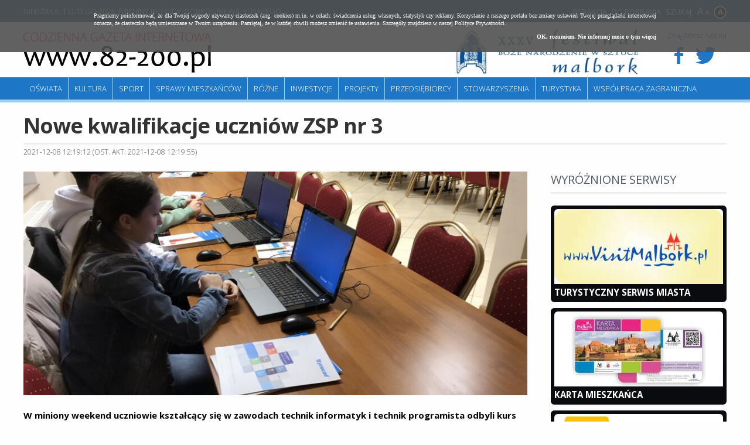

--- FILE ---
content_type: text/html; charset=UTF-8
request_url: https://82-200.pl/6068,Nowe-kwalifikacje-uczniow-ZSP-nr-3.html
body_size: 12378
content:
<!doctype html>
<html lang="pl">
<head>
	<meta charset="UTF-8" />
	<meta name="viewport" content="width=device-width, initial-scale=1.0, maximum-scale=1.0" />      	
	<!--[if lt IE 9]>
	    <script src="//ajax.googleapis.com/ajax/libs/jquery/1.11.1/jquery.min.js"></script>
	<![endif]-->
	<!--[if gte IE 9]><!-->
    <script src="//ajax.googleapis.com/ajax/libs/jquery/2.1.1/jquery.min.js"></script>
	<!--<![endif]-->	
	
	<title>Nowe kwalifikacje uczniów ZSP nr 3  - Malbork 82-200</title>	
	<meta property="og:title" content="Nowe kwalifikacje uczniów ZSP nr 3 " />
<meta property="og:url" content="https://82-200.pl/6068,Nowe-kwalifikacje-uczniow-ZSP-nr-3.html" />
<meta property="og:image" content="https://m.82-200.pl/2021/12/z0/img-3876-7738.jpg" />
<meta name="keywords" content="" />
<meta name="description" content="W miniony weekend uczniowie kształcący się w zawodach technik informatyk i technik programista odbyli kurs AutoCAD  przeznaczony dla początkujących użytkowników programu AutoCAD. Na szkoleniu użytkownicy poznali podstawowe obiekty wektorowe – zdobyli..." />	<script type="text/javascript" src="/js/jquery.utils.min.js?1.0"></script>
<script type="text/javascript" src="/js/iscroll-5.js"></script>
	<link href="https://m.82-200.pl/2021/12/n/img-3876-7738.jpg" rel="image_src" />
<link href="https://82-200.pl/s/article-2.0.css" media="screen" rel="stylesheet" type="text/css" />
<link href="/s/82-200/style.css?v1.3" media="screen" rel="stylesheet" type="text/css" />
<link href="/s/82-200/style-lg.css" media="screen and (max-width: 1240px)" rel="stylesheet" type="text/css" />
<link href="/s/82-200/style-md.css" media="screen and (max-width: 1000px)" rel="stylesheet" type="text/css" />
<link href="/s/82-200/style-sm.css" media="screen and (max-width: 760px)" rel="stylesheet" type="text/css" />
<link href="https://82-200.pl/najnowsze.rss" rel="alternate" type="application/rss+xml" title="Malbork 82-200.pl - Codzienna Gazeta Internetowa - najnowsze artykuły" />
	
<script>
  (function(i,s,o,g,r,a,m){i['GoogleAnalyticsObject']=r;i[r]=i[r]||function(){
  (i[r].q=i[r].q||[]).push(arguments)},i[r].l=1*new Date();a=s.createElement(o),
  m=s.getElementsByTagName(o)[0];a.async=1;a.src=g;m.parentNode.insertBefore(a,m)
  })(window,document,'script','https://www.google-analytics.com/analytics.js','ga');

  ga('create', 'UA-88700255-1', 'auto');
  ga('send', 'pageview');

</script>	
</head>
<body class="article">

<div class="page">

    <div id="headline" class="site">
    	<p class="links">
    		<a href="/66,Redakcja.html">Redakcja</a>
    		<a href="/67,Do-pobrania.html">Do pobrania</a>
    		<a href="/search/index">Szukaj</a>   		
    	</p>
    	<p><span>Niedziela, 1 lutego 2026</span>. Imieniny Brygidy, Dobrogniewa, Ignacego</p>    	
    </div>	
	
	<div id="header" class="site">
        <a id="logo" href="/" title="Malbork" class="logo">
        	<img src="/i/82-200/82-200.png" alt="82-200" />
        </a>                                
                
        <div class="social">
        	<p>Znajdziesz nas na</p>
        	
        	<a target="_blank" href="https://www.facebook.com/MalborkMiasto">
        		<i class="icon-facebook"></i>
        	</a>
        	<a target="_blank" href="https://twitter.com/MalborkMiasto">
        		<i class="icon-twitter"></i>
        	</a>        
        </div>        

		       
		
		<div class="block-banners-top"><ul><li><a class="fl" href="/9638,XXXV-festiwal-Boze-Narodzenie-w-Sztuce.html" title="XXXV festiwal Boże Narodzenie w Sztuce"><span class="fl"><img src="https://m.82-200.pl/2025/11/z8/festiwal512-12054.jpg" alt="XXXV festiwal Boże Narodzenie w Sztuce" class="f" /></a></li></ul></div>		
		
		<hr />   
	</div>
	
	<div class="menu site" id="main-menu">
		<ul class="navigation">
    <li>
        <a id="menu-5" href="/Informacje-ze-szkol/4-0.html">Oświata</a>
    </li>
    <li>
        <a id="menu-6" href="/Wiadomosci-kulturalne/3-0.html">Kultura</a>
    </li>
    <li>
        <a id="menu-7" href="/Wiadomosci-sportowe/2-0.html">Sport</a>
    </li>
    <li>
        <a id="menu-8" href="/Sprawy-mieszkancow/8-0.html">Sprawy mieszkańców</a>
    </li>
    <li>
        <a id="menu-15" href="/Rozne/17-0.html">Różne</a>
    </li>
    <li>
        <a id="menu-9" href="/Inwestycje/9-0.html">Inwestycje</a>
    </li>
    <li>
        <a id="menu-10" href="/Projekty/10-0.html">Projekty</a>
    </li>
    <li>
        <a id="menu-11" href="/Przedsiebiorcy/11-0.html">Przedsiębiorcy</a>
    </li>
    <li>
        <a id="menu-12" href="/Stowarzyszenia/12-0.html">Stowarzyszenia</a>
    </li>
    <li>
        <a id="menu-13" href="/Turystyka/13-0.html">Turystyka</a>
    </li>
    <li>
        <a id="menu-14" href="/Wspolpraca-zagraniczna/14-0.html">Współpraca zagraniczna</a>
    </li>
</ul>	</div>
</div>


<div id="content" class="site">
   	<div class="article">

	<h1>Nowe kwalifikacje uczniów ZSP nr 3 </h1>

	<div class="meta">
		2021-12-08 12:19:12 (ost. akt: 2021-12-08 12:19:55)			</div>	

	<div class="left">
		
		<div class="article-picture z9"><a href="https://m.82-200.pl/2021/12/orig/img-3876-7738.jpg" rel="#overlay"><img src="https://m.82-200.pl/2021/12/z9/img-3876-7738.jpg" alt="" /></a></div>
		<div class="article-content rw_image">
					
		    <p class="lead"><strong>W miniony weekend uczniowie kształcący się w zawodach technik informatyk i technik programista odbyli kurs AutoCAD  przeznaczony dla początkujących użytkowników programu AutoCAD. Na szkoleniu użytkownicy poznali podstawowe obiekty wektorowe – zdobyli umiejętności ich tworzenia i modyfikacji. Ponad to nabyli umiejętności zarządzania  cechami rysunku i obiektów oraz wydrukować rysunek.</strong></p>
		    <div class="art-picture-wrap"></div>
		    <div class="art-text intextAd">Kurs zrealizowany  dzięki udziałowi szkoły w  projekcie  „Zostań Zawodowcem” współfinansowanym ze środków Unii Europejskiej w ramach Europejskiego Funduszu Społecznego realizowanym w ramach Osi Priorytetowej 3 Edukacja, Działania 3.3, Edukacja zawodowa Poddziałania 3.3.1 Jakość Edukacji Zawodowej Regionalnego Programu Operacyjnego Województwa Pomorskiego na lata 2014-2020.<br />
<div class="gallery-preview-4"><h3>Nowe kwalifikacje uczniów ZSP nr 3 </h3><a class="gallery-preview-a" href="/2060-6068,Nowe-kwalifikacje-uczniow-ZSP-nr-3,0.html"><img width="100" height="100" src="https://i.82-200.pl/00/00/20/60/z1/img-3872-picture61b094c19c6cf.jpg" /></a><a class="gallery-preview-a" href="/2060-6068,Nowe-kwalifikacje-uczniow-ZSP-nr-3,0.html"><img width="100" height="100" src="https://i.82-200.pl/00/00/20/60/z1/img-3871-picture61b094c1b2041.jpg" /></a><a class="gallery-preview-a" href="/2060-6068,Nowe-kwalifikacje-uczniow-ZSP-nr-3,0.html"><img width="100" height="100" src="https://i.82-200.pl/00/00/20/60/z1/img-3873-picture61b094c1bcecd.jpg" /></a><a class="gallery-preview-a" href="/2060-6068,Nowe-kwalifikacje-uczniow-ZSP-nr-3,0.html"><img width="100" height="100" src="https://i.82-200.pl/00/00/20/60/z1/img-3875-picture61b094c1c667c.jpg" /></a><p class="gallery-preview-description"></p><p><a href="/2060-6068,Nowe-kwalifikacje-uczniow-ZSP-nr-3,0.html" class="gallery-preview-more">Zobacz wszystkie zdjęcia w galerii (6) &raquo;</a></p></div>
</div>
		</div>

		
			
		
		<div class="share-toolbox"><p>Podziel się:</p><div class="shareaholic-canvas" data-app="share_buttons" data-app-id="20934591"></div></div><script type="text/javascript" src="//dsms0mj1bbhn4.cloudfront.net/assets/pub/shareaholic.js" data-shr-siteid="2a4cd439e279fa9a5c5c375f6f46309a" data-cfasync="false" async="async"></script>		
	</div>		

	
	<div class="right">	
				
			<div class="block-banners-vertical "><h2>Wyróżnione serwisy</h2><ul><li class="li0"><a class="fl" href="https://82-200.pl/31,Turystyczny-Serwis-Miasta.html" title="Turystyczny Serwis Miasta"><img src="https://m.82-200.pl/2017/12/z7/visitmalbork-2175.jpg" class="f" alt="Turystyczny Serwis Miasta" /></a><h3 class="t"><a href="https://82-200.pl/31,Turystyczny-Serwis-Miasta.html" title="Turystyczny Serwis Miasta">Turystyczny Serwis Miasta</a></h3></li><li class="li1"><a class="fl" href="/142,KARTA-MIESZKANCA.html" title="KARTA MIESZKAŃCA"><img src="https://m.82-200.pl/2016/12/z7/kartamieszkanca-215.jpg" class="f" alt="KARTA MIESZKAŃCA" /></a><h3 class="t"><a href="/142,KARTA-MIESZKANCA.html" title="KARTA MIESZKAŃCA">KARTA MIESZKAŃCA</a></h3></li><li class="li2"><a class="fl" href="/93,Harmonogram-wywozu-odpadow.html" title="Harmonogram wywozu odpadów"><img src="https://m.82-200.pl/2021/10/z7/segrego-296x175-7548.jpg" class="f" alt="Harmonogram wywozu odpadów" /></a><h3 class="t"><a href="/93,Harmonogram-wywozu-odpadow.html" title="Harmonogram wywozu odpadów">Harmonogram wywozu odpadów</a></h3></li><li class="li3"><a class="fl" href="https://82-200.pl/7542,20-lat-bookcrossingu-w-Polsce-podziel-sie-ksiazka-z-innymi.html" title="20 lat bookcrossingu w Polsce - podziel się książką z innymi"><img src="https://m.82-200.pl/2023/06/z7/bookcrosing-9507.jpg" class="f" alt="20 lat bookcrossingu w Polsce - podziel się książką z innymi" /></a><h3 class="t"><a href="https://82-200.pl/7542,20-lat-bookcrossingu-w-Polsce-podziel-sie-ksiazka-z-innymi.html" title="20 lat bookcrossingu w Polsce - podziel się książką z innymi">20 lat bookcrossingu w Polsce...</a></h3></li><li class="li4"><a class="fl" href="https://82-200.pl/25,Malborskie-Centrum-Kultury-i-Edukacji.html" title="Malborskie Centrum Kultury i Edukacji"><img src="https://m.82-200.pl/2017/12/z7/mckie-2173.jpg" class="f" alt="Malborskie Centrum Kultury i Edukacji" /></a><h3 class="t"><a href="https://82-200.pl/25,Malborskie-Centrum-Kultury-i-Edukacji.html" title="Malborskie Centrum Kultury i Edukacji">Malborskie Centrum Kultury...</a></h3></li></ul></div>		
	</div>	
	
</div>


<div class="clear"></div>



   	<div class="clear"></div>
</div>	
	
<div class="page">
	
	<div class="menu site bottom">
		<ul class="navigation">
		    <li><a href="/49,Polityka-prywatnosci-cookies.html">Polityka Prywatności</a></li> 
		    <li><a href="/48,REDAKCJAKONTAKT.html">Kontakt</a> </li>
		</ul>
	</div>	
	
	<div id="footer">
		<div class="site">


            <div class="ul"><h2>Niezbędnik</h2><ul class="none"><li><a href="https://82-200.pl/5035,Deklaracja-dostepnosci.html" target="_blank"">Deklaracja dostępności</a></li><li><a href="/112,WSG-Malbork.html" target="_blank"">WSG Malbork</a></li><li><a href="/111,PUP-Malbork.html" target="_blank"">PUP Malbork</a></li><li><a href="/109,Muzeum-Zamkowe.html" target="_blank"">Muzeum Zamkowe</a></li><li><a href="/103,Radio-Malbork.html" target="_blank"">Radio Malbork</a></li><li><a href="/100,Policja-Malbork.html" target="_blank"">Policja Malbork</a></li></ul></div>            <div class="ul"><h2>Serwisy miejskie</h2><ul class="none"><li><a href="/101,Urzad-Miasta.html" target="_blank"">Urząd Miasta</a></li><li><a href="/113,TBS-Malbork.html" target="_blank"">TBS Malbork</a></li><li><a href="/110,OSiR.html" target="_blank"">OSiR</a></li><li><a href="/106,Szkola-Lacinska.html" target="_blank"">Szkoła Łacińska</a></li><li><a href="/105,MCKiE.html" target="_blank"">MCKiE</a></li><li><a href="/102,MZK-Malbork.html" target="_blank"">MZK Malbork</a></li><li><a href="/32,MOPS-Malbork.html" target="_blank"">MOPS Malbork</a></li><li><a href="/99,ZGKiM.html" target="_blank"">ZGKiM</a></li></ul></div>                        
			<div>Redakcja Codziennej Gazety Internetowej 82-200.pl<br />
Urząd Miasta Malborka<br />
Wydział Promocji, Turystyki i Współpracy z Zagranicą<br />
82-200 Malbork, Plac Słowiański 5 (pokój 307 D), tel.:  55 629-04-80<br />
82-200 Malbork, Plac Słowiański (pokój 307 B)<br />
</div>
		</div>
	</div>

	<div id="copyright">		
		<p class="site">
			2026 &copy; Codzienna Gazeta Internetowa www.82-200.pl 
		</p>
	</div>
		
</div>

<script type="text/javascript" src="/js/82-200/scripts.js?v1.3"></script>
<script type="text/javascript">
    //<![CDATA[
    $(function() { $(".article-picture a, .art-text .media-image").overlay(); });    //]]>
</script>     
        	
<script type="text/javascript" src="/js/cookies.js"></script>
</body>
</html>